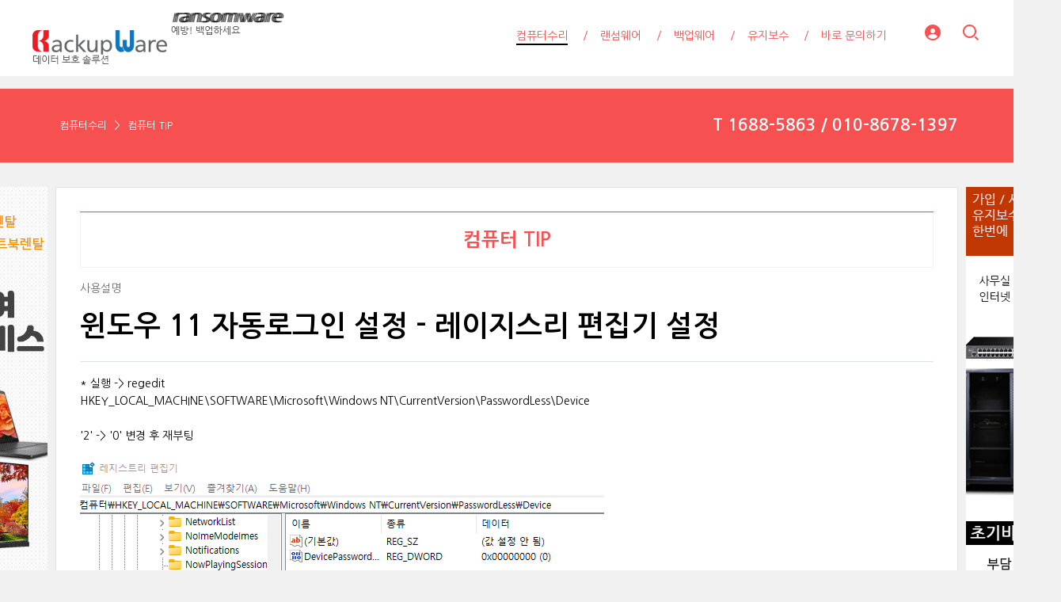

--- FILE ---
content_type: text/html; charset=UTF-8
request_url: https://www.asrgo.com/PC_TIP/261476
body_size: 9935
content:
<!DOCTYPE html>
<html lang="ko">
<head>

<!-- META -->
<meta charset="utf-8">
<meta name="generator" content="Rhymix">
<meta name="viewport" content="width=device-width, initial-scale=1.0, user-scalable=yes" />
<meta name="csrf-token" content="R7gYKg4vVuKFhqIw" />
<meta name="keywords" content="컴퓨터 팁, 컴퓨터 최적화" />
<meta name="description" content="컴퓨터 유용한 팁 소개" />
<meta name="viewport" content="width=device-width, initial-scale=1.0, minimum-scale=1, maximum-scale=1.0, user-scalable=no" />

<!-- TITLE -->
<title>윈도우 11 자동로그인 설정 - 레이지스리 편집기 설정</title>

<!-- CSS -->
<link rel="stylesheet" href="/files/cache/assets/compiled/77169ee1f6239902f1efb0eb963ccf4b05e34f56.rhymix.scss.min.css?t=1766355898" />
<link rel="stylesheet" href="/layouts/xet_onecolor/css/XEIcon/xeicon.min.css?t=1504538644" />
<link rel="stylesheet" href="/layouts/xet_onecolor/css/reset.css?t=1709167361" />
<link rel="stylesheet" href="/layouts/xet_onecolor/css/nice-select.css?t=1557396808" />
<link rel="stylesheet" href="/layouts/xet_onecolor/css/camera.css?t=1578377356" />
<link rel="stylesheet" href="/layouts/xet_onecolor/css/layout.css?t=1706929479" />
<link rel="stylesheet" href="/layouts/xet_onecolor/css/animate.min.css?t=1422711598" />
<link rel="stylesheet" href="/layouts/xet_onecolor/css/responsive.css?t=1578449644" />
<link rel="stylesheet" href="/modules/board/skins/xet_simpleboard_rx/fonts/xeicon-2.3.3/xeicon.min.css?t=1674613004" />
<link rel="stylesheet" href="/modules/board/skins/xet_simpleboard_rx/css/_common.css?t=1704346364" />
<link rel="stylesheet" href="/modules/board/skins/xet_simpleboard_rx/css/_form.css?t=1704346372" />
<link rel="stylesheet" href="/modules/board/skins/xet_simpleboard_rx/css/_dropdown.css?t=1704346370" />
<link rel="stylesheet" href="/modules/board/skins/xet_simpleboard_rx/css/_modal.css?t=1704346374" />
<link rel="stylesheet" href="/modules/board/skins/xet_simpleboard_rx/css/_tooltip.css?t=1704346376" />
<link rel="stylesheet" href="/modules/board/skins/xet_simpleboard_rx/css/list.css?t=1704346384" />
<link rel="stylesheet" href="/modules/board/skins/xet_simpleboard_rx/css/_view.document.css?t=1704346380" />
<link rel="stylesheet" href="/modules/board/skins/xet_simpleboard_rx/css/comment.css?t=1704352612" />
<link rel="stylesheet" href="/modules/board/skins/xet_simpleboard_rx/css/write_form.css?t=1704346390" />
<link rel="stylesheet" href="/modules/board/skins/xet_simpleboard_rx/css/style.gallery.css?t=1704346386" />
<link rel="stylesheet" href="/modules/board/skins/xet_simpleboard_rx/css/style.webzine.css?t=1704362302" />
<link rel="stylesheet" href="/modules/board/skins/xet_simpleboard_rx/css/style.list.css?t=1704346388" />
<link rel="stylesheet" href="/modules/board/skins/xet_simpleboard_rx/css/dark.css?t=1704346384" />

<!-- JS -->
<script src="/common/js/jquery-2.2.4.min.js?t=1766032808"></script>
<script src="/files/cache/assets/minified/rhymix.min.js?t=1766355897"></script>
<script src="/modules/board/tpl/js/board.js?t=1766032808"></script>
<script src="//developers.kakao.com/sdk/js/kakao.min.js"></script>
<script src="/layouts/xet_onecolor/js/viewportchecker.js?t=1505456740"></script>
<script src="/layouts/xet_onecolor/js/modernizr.custom.js?t=1422711598"></script>
<script src="/layouts/xet_onecolor/js/jquery.ui.totop.js?t=1422711598"></script>
<script src="/layouts/xet_onecolor/js/jquery.easing.1.3.js?t=1422711598"></script>
<script src="/layouts/xet_onecolor/js/jquery.mobile.customized.min.js?t=1422711598"></script>
<script src="/layouts/xet_onecolor/js/camera.min.js?t=1422711598"></script>
<script src="/layouts/xet_onecolor/js/jquery.nice-select.min.js?t=1462710744"></script>
<script src="/layouts/xet_onecolor/js/layout.js?t=1557397442"></script>

<!-- RSS -->

<!-- ICONS AND OTHER LINKS -->
<link rel="canonical" href="https://www.asrgo.com/PC_TIP/261476" />
<link rel="shortcut icon" href="/files/attach/xeicon/favicon.ico?t=1336026584" />
<link rel="apple-touch-icon" href="/files/attach/xeicon/mobicon.png?t=1336026370" />

<!-- OTHER HEADERS -->
<meta property="og:url" content="https://www.asrgo.com/PC_TIP/261476" />
<meta property="og:title" content="윈도우 11 자동로그인 설정 - 레이지스리 편집기 설정" />
<meta property="og:site_name" content="컴퓨터 수리" />
<meta property="og:description" content="컴퓨터 유용한 팁 소개" />
<meta property="og:type" content="article" />
<meta property="og:locale" content="ko_KR" />
<meta property="og:image" content="https://www.asrgo.com/files/attach/xeicon/default_image.png?t=1709335062" />
<meta property="og:image:width" content="1920" />
<meta property="og:image:height" content="1080" />
<meta property="og:article:section" content="컴퓨터 수리 TIP" />
<script async src="https://pagead2.googlesyndication.com/pagead/js/adsbygoogle.js?client=ca-pub-7113836477426668"
     crossorigin="anonymous"></script>
<style type="text/css">

/* background color */
#xet_header.header_down,
.cameraSlide,
.camera_wrap,
.xet_section .themebg,
.xet_section.parallax,
.xet_sns a,
.xet_layout_btn:hover,
.xet_lnb_title,
ul.xet_lnb li a.on {
	background-color: #ffffff;
}

/* color */
.xet_section,
.xet_fulldown,
.xet_mnav li a,
.xet_side_widget .h3,
.xet_layout_btn,
.xet_layout_btn.w:hover,
.xet_sns a:hover,
.breadcrumb_wrp a,
.breadcrumb_wrp ul li:after,
.selecter-selected,
#xet_footer,
.xet_footer_nav li a,
.xet_footer_nav > li:after {
	color: #ffffff;
}

/* border color */
.xet_section .xet_icon,
.xet_sns a,
.xet_layout_btn {
	border-color: #ffffff;
}
</style>
</head>

<!-- BODY START -->
<body>

<!-- COMMON JS VARIABLES -->
<script>
	var default_url = "https://www.asrgo.com/";
	var current_url = "https://www.asrgo.com/?mid=PC_TIP&document_srl=261476";
	var request_uri = "https://www.asrgo.com/";
	var current_lang = xe.current_lang = "ko";
	var current_mid = "PC_TIP";
	var http_port = null;
	var https_port = null;
	var enforce_ssl = true;
	var cookies_ssl = false;
	var rewrite_level = 1;
	if (detectColorScheme) detectColorScheme();
</script>

<!-- PAGE CONTENT -->
1<script>
  function beCheckWrite(obj){
 
        var delaytime = 5000,
            submingText = '등록중입니다.', 
            ori_text = jQuery(obj).val(),
            checkInput = false;
 
        obj.disabled=true;
 
        if(!ori_text){
            checkInput = false;
            ori_text = jQuery(obj).text();           
            jQuery(obj).text(submingText);
        }else{
            checkInput = true;
            jQuery(obj).val(submingText);
        }
 
        var timeEvent = setTimeout(function(){ 
 
            obj.disabled=false; 
            if(checkInput) jQuery(obj).val(ori_text); 
            else jQuery(obj).text(ori_text); 
 
        },delaytime);
 
  }
</script>
<script type="text/javascript" src="/layouts/xet_onecolor/js/scrollfollow.js"></script>
<script type="text/javascript">
 var stmnLEFT = 10;  
 var stmnGAP1 = 0; 
 var stmnGAP2 = 0; 
 var stmnBASE = 0; 
 var stmnActivateSpeed = 35; 
 var stmnScrollSpeed = 20; 
 var stmnTimer; 
 
 function RefreshStaticMenu() { 
  var stmnStartPoint, stmnEndPoint; 
  stmnStartPoint = parseInt(document.getElementById('STATICMENU').style.top, 10); 
  stmnEndPoint = Math.max(document.documentElement.scrollTop, document.body.scrollTop) + stmnGAP2; 
  if (stmnEndPoint < stmnGAP1) stmnEndPoint = stmnGAP1; 
  if (stmnStartPoint != stmnEndPoint) { 
   stmnScrollAmount = Math.ceil( Math.abs( stmnEndPoint - stmnStartPoint ) / 15 ); 
   document.getElementById('STATICMENU').style.top = parseInt(document.getElementById('STATICMENU').style.top, 10) + ( ( stmnEndPoint<stmnStartPoint ) ? -stmnScrollAmount : stmnScrollAmount ) + 'px'; 
   stmnRefreshTimer = stmnScrollSpeed; 
   }
  stmnTimer = setTimeout("RefreshStaticMenu();", stmnActivateSpeed); 
  } 
 function InitializeStaticMenu() {
  document.getElementById('STATICMENU').style.right = stmnLEFT + 'px'; 
  document.getElementById('STATICMENU').style.top = document.body.scrollTop + stmnBASE + 'px'; 
  RefreshStaticMenu();
  }
</script>

<!--
Copyright inpleworks, Co. 
-->
<!-- // browser //-->
<!-- // mobile responsive //-->

<!-- Demo Setting -->


<!-- // css //-->

<!-- // js //-->






<header id="xet_header" class="animated" style="background-color:#ffffff">							
	<div class="xet_logo float_left">
		<a href="https://www.asrgo.com/">
					<img src="https://www.asrgo.com/files/attach/images/259932/5792866d9d4060a14aac90b185f80d24.gif" alt="" />
			</a>
	</div>			
	<nav class="xet_nav_wrp float_right xet_clearfix">
		<div class="xet_acc float_right">						
	<a href="#" id="acc_o" onclick="javascript:return false;">				
				<span class="icon_menu"><i class="xi-user-circle"></i></span>
				<span class="icon_close"><i class="xi-close"></i></span>
			</a>	<a href="#" id="search_o" onclick="javascript:return false;">
				<span class="icon_menu"><i class="xi-magnifier"></i></span>
				<span class="icon_close"><i class="xi-close"></i></span>
			</a>		
			<a href="#" id="xet_nav_o" class="hidden_pc visible_tablet" onclick="javascript:return false;">
				<span class="icon_menu"><i class="xi-bars"></i></span>
				<span class="icon_close"><i class="xi-close"></i></span>
			</a>				
		</div>		
		<ul id="xet_nav" class="xet_nav float_right hidden_tablet">
	<li>					
				<a href="/Index3" class="on"><span>컴퓨터수리</span></a>				
	<ul class="child1">
					<span class="edge"></span>
	<li>							
						<a href="/PC_TIP">컴퓨터 TIP</a>							
						</li><li>							
						<a href="/ComRepair">PC수리</a>							
						</li><li>							
						<a href="/SELL">추천제품</a>							
						</li><li>							
						<a href="/BBS">게시판</a>							
						</li><li>							
						<a href="/REPAIR">갤러리</a>							
						</li><li>							
						<a href="/PDS">자료실</a>							
						</li><li>							
						<a href="/DRIVER">드라이버</a>							
						</li><li>							
						<a href="/TEST_DOWN">테스트 유틸</a>							
						</li>				</ul>					
			</li><li>					
				<a href="/index2"><span>랜섬웨어</span></a>				
	<ul class="child1">
					<span class="edge"></span>
	<li>							
						<a href="/Ransomware">보안취약 안내</a>							
						</li><li>							
						<a href="/RansomWarInfo">랜섬웨어정보</a>							
						</li><li>							
						<a href="/FileInfo">파일정보</a>							
						</li>				</ul>					
			</li><li>					
				<a href="/index1"><span>백업웨어</span></a>				
	<ul class="child1">
					<span class="edge"></span>
	<li>							
						<a href="/BackupWare">백업웨어 소개</a>							
						</li><li>							
						<a href="/guide">백업웨어 다운로드</a>							
						</li>				</ul>					
			</li><li>					
				<a href="/index0"><span>유지보수</span></a>				
						
			</li><li>					
				<a href="/QA"><span>바로 문의하기</span></a>				
						
			</li>	
		</ul>					
	</nav>			
</header>

	
<div id="xet_body" class="sub_content_bg no_slider">

			
	
	
		
	<div class="breadcrumb_wrp">
		<div class="xet_container">
			<h2 class="float_right"><span style="color:#fff;"><a href='tel:1688-5863'>T 1688-5863 / 010-8678-1397</a></span></h2>
			<ul class="float_left">
	<li><a href="/Index3">컴퓨터수리</a></li>	<li><a href="/PC_TIP">컴퓨터 TIP</a></li>					</ul>
		</div>
	</div>	




	<div class="xet_container">


<body onload="InitializeStaticMenu();">
<div style="position:relative;width:0px;height:0px;margin-top:30px;padding:0;">


<div id="STATICMENU">
<a href="https://www.seon365.kr/" target="_blank" ><img src="https://www.asrgo.com/img/banner_seon365.gif" width="120" height="600" /></a>
<div id="STATICMENU2">
<a href="https://www.rental365.kr/" target="_blank" ><img src="https://www.asrgo.com/img/banner_rental365.gif" width="120" height="600" /></a>
</div>

</div></div>
<script defer src="https://static.cloudflareinsights.com/beacon.min.js/vcd15cbe7772f49c399c6a5babf22c1241717689176015" integrity="sha512-ZpsOmlRQV6y907TI0dKBHq9Md29nnaEIPlkf84rnaERnq6zvWvPUqr2ft8M1aS28oN72PdrCzSjY4U6VaAw1EQ==" data-cf-beacon='{"version":"2024.11.0","token":"fdfc4d6488a04e03b3ee82293a2377d4","r":1,"server_timing":{"name":{"cfCacheStatus":true,"cfEdge":true,"cfExtPri":true,"cfL4":true,"cfOrigin":true,"cfSpeedBrain":true},"location_startswith":null}}' crossorigin="anonymous"></script>
</body>	


			
					
		<div class="xet_clearfix xet_mg_t30">			
				
			
		
	

			
			<div class="xet_content_wrp">	
	


				<div class="xet_content xet_clearfix  sub_content N">
<div class="xet_content_wrp_BBS">
<div style="display:table;width:100%; height:70px; height-line:40px; border-top:1px solid #f75050; margin-bottom:15px;">
<div style="display:table-cell;text-align:center; vertical-align:middle; color:#505050; font-size:24px; font-weight:bold; border:1px solid #f1f1f1;">
				<a href="/PC_TIP">컴퓨터 TIP</a>
				
</div></div>	
	</div>


			
	


<script>
	var default_style = 'list';
	var doc_img = '';
	var is_logged = '';
</script>

		

<script>window.MSInputMethodContext && document.documentMode && document.write('<script src="/modules/board/skins/xet_simpleboard_rx/js/ie11CustomProperties.js"><\x2fscript>');</script>


<div id="xet-simple-board" rel="js-simple-board">

    
	



<div class="simple-board__read">

		<div class="simple-board__read__header">			
		<div class="document-title">	
				<div class="category-name">
	사용설명			</div>
										
			<div class="title">윈도우 11 자동로그인 설정 - 레이지스리 편집기 설정</div>			
		</div>	



	

			

		<div class="simple-board__read__body">		


		<div class="simple-board__read__extravars">	
			</div>

	<!--BeforeDocument(261476,4)--><div class="document_261476_4 rhymix_content xe_content"><p>* 실행 -&gt; regedit</p>

<p>HKEY_LOCAL_MACHINE\SOFTWARE\Microsoft\Windows NT\CurrentVersion\PasswordLess\Device</p>

<p>&nbsp;</p>

<p>&#39;2&#39; -&gt; &#39;0&#39; 변경 후 재부팅</p>

<p>&nbsp;</p>

<p><img src="/files/attach/images/374/476/261/0f02840db595e05f70bc519e905d6076.png" alt="스크린샷 2024-04-02 061255.png" style="" /></p>

<p>&nbsp;</p>

<p>&nbsp;</p>

<p>* 실행 -&gt; netplwiz</p>

<p>사용자 이름과 암호 체크 박스 생성 됨을 확인 할수 있습니다</p>

<p>&nbsp;</p>

<p><img src="/files/attach/images/374/476/261/782a14cacd99cad539f82c30150babe3.png" alt="스크린샷 2024-04-02 061414.png" style="" /></p>

<p>&nbsp;</p></div><!--AfterDocument(261476,4)-->
		
		<dl class="attachedFile ">
			<dt>
				<button type="button" class="fileToggle" onclick="jQuery(this).parents('dl.attachedFile').toggleClass('open');return false;">
	<svg xmlns="http://www.w3.org/2000/svg" viewBox="0 0 24 24"><path fill="none" d="M0 0h24v24H0z"/><path d="M14.828 7.757l-5.656 5.657a1 1 0 1 0 1.414 1.414l5.657-5.656A3 3 0 1 0 12 4.929l-5.657 5.657a5 5 0 1 0 7.071 7.07L19.071 12l1.414 1.414-5.657 5.657a7 7 0 1 1-9.9-9.9l5.658-5.656a5 5 0 0 1 7.07 7.07L12 16.244A3 3 0 1 1 7.757 12l5.657-5.657 1.414 1.414z"/></svg><span>첨부 2</span><svg xmlns="http://www.w3.org/2000/svg" viewBox="0 0 24 24"><path fill="none" d="M0 0h24v24H0z"/><path d="M12 15l-4.243-4.243 1.415-1.414L12 12.172l2.828-2.829 1.415 1.414z"/></svg>						
				</button>
			</dt>
			<dd>
				<ul class="files">
		<li>
						<a href="/index.php?module=file&amp;act=procFileDownload&amp;file_srl=261477&amp;sid=df702115789de0ba81e3dc99f86ca64e"><span>스크린샷 2024-04-02 061255.png</span> <span class="bubble">[File Size: 58.5KB / Download: 117]</span></a>
					</li><li>
						<a href="/index.php?module=file&amp;act=procFileDownload&amp;file_srl=261478&amp;sid=ad805e67bfe97735d938a05ba99a337b"><span>스크린샷 2024-04-02 061414.png</span> <span class="bubble">[File Size: 33.0KB / Download: 117]</span></a>
					</li>				</ul>
			</dd>
		</dl>
		
		<div class="simple-board__read__vote">
			<div data-target-srl="261476">
		<a class="xet-board-btn xet-board-btn-large tooltip__top " data-tooltip="추천" data-type="up" onclick="bdArticleVote(this)">
					<span><svg xmlns="http://www.w3.org/2000/svg" viewBox="0 0 24 24"><path fill="none" d="M0 0H24V24H0z"/><path d="M12.001 4.529c2.349-2.109 5.979-2.039 8.242.228 2.262 2.268 2.34 5.88.236 8.236l-8.48 8.492-8.478-8.492c-2.104-2.356-2.025-5.974.236-8.236 2.265-2.264 5.888-2.34 8.244-.228z"/></svg></span><span class="vote__count">0</span>
				</a>				
					</div>
		</div>	</div>
		
		<div class="simple-board__read__footer">		
			<div class="simple-board__btn-group bottom">
			<div class="flex-item">	
	        
				<a href="/PC_TIP" class="xet-board-btn light"><svg xmlns="http://www.w3.org/2000/svg" viewBox="0 0 24 24"><path fill="none" d="M0 0h24v24H0z"/><path d="M10.828 12l4.95 4.95-1.414 1.414L8 12l6.364-6.364 1.414 1.414z"/></svg><span data="hidden-m">목록</span></a>
				</div>
			<div class="flex-item">
				<a href="javascript:;" onclick="document_more('js-modal-document-more');return false" class="xet-board-btn light tooltip__top" data-tooltip="이 게시물을"><svg xmlns="http://www.w3.org/2000/svg" viewBox="0 0 24 24"><path fill="none" d="M0 0h24v24H0z"/><path d="M5 10c-1.1 0-2 .9-2 2s.9 2 2 2 2-.9 2-2-.9-2-2-2zm14 0c-1.1 0-2 .9-2 2s.9 2 2 2 2-.9 2-2-.9-2-2-2zm-7 0c-1.1 0-2 .9-2 2s.9 2 2 2 2-.9 2-2-.9-2-2-2z"/></svg></a>
		<a href="javascript:;" class="xet-board-btn light tooltip__top" data-tooltip="공유하기" onclick="share('js-modal-share');return false"><svg xmlns="http://www.w3.org/2000/svg" viewBox="0 0 24 24"><path fill="none" d="M0 0h24v24H0z"/><path d="M13.12 17.023l-4.199-2.29a4 4 0 1 1 0-5.465l4.2-2.29a4 4 0 1 1 .959 1.755l-4.2 2.29a4.008 4.008 0 0 1 0 1.954l4.199 2.29a4 4 0 1 1-.959 1.755zM6 14a2 2 0 1 0 0-4 2 2 0 0 0 0 4zm11-6a2 2 0 1 0 0-4 2 2 0 0 0 0 4zm0 12a2 2 0 1 0 0-4 2 2 0 0 0 0 4z"/></svg></a>					
			</div>
		</div>	
	</div>
</div>

<div class="boardModal-form" rel="js-modal-document-more">
	<div class="boardModal-form__header">
		<h2 class="title">이 게시물을</h2>
	</div>
	<div class="boardModal-form__body">
		<ul>
	 
	 
			<li><a href="/index.php?mid=PC_TIP&amp;document_srl=261476&amp;act=dispDocumentPrint" target="_blank"><svg xmlns="http://www.w3.org/2000/svg" viewBox="0 0 24 24"><path fill="none" d="M0 0h24v24H0z"/><path d="M6 19H3a1 1 0 0 1-1-1V8a1 1 0 0 1 1-1h3V3a1 1 0 0 1 1-1h10a1 1 0 0 1 1 1v4h3a1 1 0 0 1 1 1v10a1 1 0 0 1-1 1h-3v2a1 1 0 0 1-1 1H7a1 1 0 0 1-1-1v-2zm0-2v-1a1 1 0 0 1 1-1h10a1 1 0 0 1 1 1v1h2V9H4v8h2zM8 4v3h8V4H8zm0 13v3h8v-3H8zm-3-7h3v2H5v-2z"/></svg>인쇄</a></li> 
	 
	 
	 
	<li><a href="/index.php?mid=PC_TIP&amp;document_srl=261476&amp;act=dispBoardVoteLog&amp;target_srl=261476&amp;target=document"><svg xmlns="http://www.w3.org/2000/svg" viewBox="0 0 24 24"><path fill="none" d="M0 0h24v24H0z"/><path d="M17.841 15.659l.176.177.178-.177a2.25 2.25 0 0 1 3.182 3.182l-3.36 3.359-3.358-3.359a2.25 2.25 0 0 1 3.182-3.182zM12 14v2a6 6 0 0 0-6 6H4a8 8 0 0 1 7.75-7.996L12 14zm0-13c3.315 0 6 2.685 6 6a5.998 5.998 0 0 1-5.775 5.996L12 13c-3.315 0-6-2.685-6-6a5.998 5.998 0 0 1 5.775-5.996L12 1zm0 2C9.79 3 8 4.79 8 7s1.79 4 4 4 4-1.79 4-4-1.79-4-4-4z"/></svg>이 글의 추천인 목록</a></li>			</ul>
	</div>
	<div class="boardModal-form__footer">
		<button type="button" onclick="modalClose(); return false;" class="xet-board-btn">닫기</button>
	</div>
</div>


<div id="comment">
	</div>





<div class="boardModal-form" rel="js-modal-share">
	<div class="boardModal-form__header">
		<h2 class="title">공유하기</h2>
	</div>
	<div class="boardModal-form__body">
					<div class="sns-share" rel="js-sns-share" data-url="https://www.asrgo.com/PC_TIP/261476?l=ko" data-permanenturl="https://www.asrgo.com/PC_TIP/261476" data-title="윈도우 11 자동로그인 설정 - 레이지스리 편집기 설정">			
				<a href="javascript:;" data-type="naver" class="naver"><i class="xi-naver"></i></a>
			<a href="javascript:;" data-type="band" class="band"><img src="/modules/board/skins/xet_simpleboard_rx/img/band.png"></a>
			<a href="javascript:;" data-type="facebook" class="facebook"><i class="xi-facebook"></i></a>
			<a href="javascript:;" data-type="twitter" class="twitter"><i class="xi-twitter"></i></a>
			<a href="javascript:;" data-type="google" class="google"><i class="xi-google-plus"></i></a>
			<a href="javascript:;" data-type="pinterest" class="pinterest"><i class="xi-pinterest"></i></a>
		</div>					
	</div>
	<div class="boardModal-form__footer">
		<button type="button" onclick="modalClose(); return false;" class="xet-board-btn">닫기</button>
	</div>
</div>

<div rel="js-simple-board-list">
		
		<div class="simple-board__list">	
		<div class="item item-list-header">
		<div class="item__inner item__number">번호</div>		
	<div class="item__inner item__category">분류</div>	<div class="item__inner item__subject">제목</div>		 
							
			
				
		
			
	 
							
			
				
		
			
	 
							
			
		<div class="item__inner item__count">조회 수</div>		
		
			
			
	</div>

			
		<div class="item item-list ">
			
			<div class="item__inner item__number">
	979		</div>	<div class="item__inner item__category ">			
	네트워크		</div>	<div class="item__inner item__subject">
	<span class="icons">
		    
		</span>
	
					<a href="/PC_TIP/273341" class="subject">iperf - Windows에서 iperfs3를 사용해서 네트워크 속도를 측정하는 방법</a>
		
		
		</div>		
												
												
								<div class="item__inner item__count">
			<span data="show-m">조회 수:&nbsp;</span>3		</div>				
			</div><div class="item item-list ">
			
			<div class="item__inner item__number">
	978		</div>	<div class="item__inner item__category ">			
	사용설명		</div>	<div class="item__inner item__subject">
	<span class="icons">
		    
		</span>
	
					<a href="/PC_TIP/273237" class="subject">윈도우에 설치된 프로그램 목록 가져오기 -&gt; winget list</a>
		
		
		</div>		
												
												
								<div class="item__inner item__count">
			<span data="show-m">조회 수:&nbsp;</span>529		</div>				
			</div><div class="item item-list ">
			
			<div class="item__inner item__number">
	977		</div>	<div class="item__inner item__category ">			
	최적화		</div>	<div class="item__inner item__subject">
	<span class="icons">
		    
		</span>
	
					<a href="/PC_TIP/273171" class="subject">윈도우 디펜더 on/off 스크립트 배치 파일</a>
		
		
		</div>		
												
												
								<div class="item__inner item__count">
			<span data="show-m">조회 수:&nbsp;</span>523		</div>				
			</div><div class="item item-list ">
			
			<div class="item__inner item__number">
	976		</div>	<div class="item__inner item__category ">			
	최적화		</div>	<div class="item__inner item__subject">
	<span class="icons">
		    
		</span>
	
					<a href="/PC_TIP/273166" class="subject">Windows Update Blocker v1.8 - 윈도우 업데이트 차단 프로그램 (윈도우10,윈도우11)</a>
		
		
		</div>		
												
												
								<div class="item__inner item__count">
			<span data="show-m">조회 수:&nbsp;</span>596		</div>				
			</div><div class="item item-list ">
			
			<div class="item__inner item__number">
	975		</div>	<div class="item__inner item__category no-cate">			
			</div>	<div class="item__inner item__subject">
	<span class="icons">
		    
		</span>
	
					<a href="/PC_TIP/261863" class="subject">HDMI 케이블 규격 &amp; 대역폭 - HDMI 1.4 / HDMI 2.0 / HDMI 2.1</a>
		
		
		</div>		
												
												
								<div class="item__inner item__count">
			<span data="show-m">조회 수:&nbsp;</span>948		</div>				
			</div><div class="item item-list is-active">
			
			<div class="item__inner item__number">
	<i class="xi-angle-right"></i>		</div>	<div class="item__inner item__category ">			
	사용설명		</div>	<div class="item__inner item__subject">
	<span class="icons">
		    
		</span>
	
					<a href="/PC_TIP/261476" class="subject">윈도우 11 자동로그인 설정 - 레이지스리 편집기 설정</a>
		
		
		</div>		
												
												
								<div class="item__inner item__count">
			<span data="show-m">조회 수:&nbsp;</span>1703		</div>				
			</div><div class="item item-list ">
			
			<div class="item__inner item__number">
	973		</div>	<div class="item__inner item__category ">			
	사용설명		</div>	<div class="item__inner item__subject">
	<span class="icons">
		    
		</span>
	
					<a href="/PC_TIP/261463" class="subject">윈도우11의 캡처 도구의 유용한 기능 - 캡처 꿀팁</a>
		
		
		</div>		
												
												
								<div class="item__inner item__count">
			<span data="show-m">조회 수:&nbsp;</span>1962		</div>				
			</div><div class="item item-list ">
			
			<div class="item__inner item__number">
	972		</div>	<div class="item__inner item__category ">			
	사용설명		</div>	<div class="item__inner item__subject">
	<span class="icons">
		    
		</span>
	
					<a href="/PC_TIP/260374" class="subject">마이크로소프트 공식 윈도우10, 윈도우11 워크스테이션, 프로 에듀케이션, 엔터프러이즈 다운로드 받는 방법</a>
		
		
		</div>		
												
												
								<div class="item__inner item__count">
			<span data="show-m">조회 수:&nbsp;</span>2520		</div>				
			</div><div class="item item-list ">
			
			<div class="item__inner item__number">
	971		</div>	<div class="item__inner item__category ">			
	사용설명		</div>	<div class="item__inner item__subject">
	<span class="icons">
		    
		</span>
	
					<a href="/PC_TIP/260371" class="subject">윈도우에서 휴지통에 버린 파일을 간단하게 복원 하는 꿀팁 - 윈도우7, 윈도우8, 윈도우10, 윈도우11, 윈도우12, 윈도우 휴지통</a>
		
		
		</div>		
												
												
								<div class="item__inner item__count">
			<span data="show-m">조회 수:&nbsp;</span>3075		</div>				
			</div><div class="item item-list ">
			
			<div class="item__inner item__number">
	970		</div>	<div class="item__inner item__category ">			
	사용설명		</div>	<div class="item__inner item__subject">
	<span class="icons">
		    
		</span>
	
					<a href="/PC_TIP/260355" class="subject">윈도우에서 간단하게 이모티콘이나 특수 문자 등을 입력하는 꿀팁 - 윈도우 단축키, 윈도우 꿀팁</a>
		
		
		</div>		
												
												
								<div class="item__inner item__count">
			<span data="show-m">조회 수:&nbsp;</span>1814		</div>				
			</div><div class="item item-list ">
			
			<div class="item__inner item__number">
	969		</div>	<div class="item__inner item__category ">			
	사용설명		</div>	<div class="item__inner item__subject">
	<span class="icons">
		    
		</span>
	
					<a href="/PC_TIP/260343" class="subject">윈도우 바탕화면 바로가기 단축키 활용 꿀팁 - 윈도우7, 윈도우8, 윈도우10, 윈도우11, 윈도우12</a>
		
		
		</div>		
												
												
								<div class="item__inner item__count">
			<span data="show-m">조회 수:&nbsp;</span>1381		</div>				
			</div><div class="item item-list ">
			
			<div class="item__inner item__number">
	968		</div>	<div class="item__inner item__category ">			
	사용설명		</div>	<div class="item__inner item__subject">
	<span class="icons">
		    
		</span>
	
					<a href="/PC_TIP/260340" class="subject">윈도우 단축키 사용하여 화면 분할하는 꿀팁</a>
		
		
		</div>		
												
												
								<div class="item__inner item__count">
			<span data="show-m">조회 수:&nbsp;</span>2374		</div>				
			</div><div class="item item-list ">
			
			<div class="item__inner item__number">
	967		</div>	<div class="item__inner item__category ">			
	사용설명		</div>	<div class="item__inner item__subject">
	<span class="icons">
		    
		</span>
	
					<a href="/PC_TIP/260334" class="subject">윈도우 클립보드 활용 꿀팁 - 윈도우10, 윈도우11, 복사, 붙여넣기</a>
		
		
		</div>		
												
												
								<div class="item__inner item__count">
			<span data="show-m">조회 수:&nbsp;</span>971		</div>				
			</div><div class="item item-list ">
			
			<div class="item__inner item__number">
	966		</div>	<div class="item__inner item__category no-cate">			
			</div>	<div class="item__inner item__subject">
	<span class="icons">
		    
		</span>
	
					<a href="/PC_TIP/260331" class="subject">C:\Program Files\chrome_BITS_ ..................... 폴더 삭제?</a>
		
		
		</div>		
												
												
								<div class="item__inner item__count">
			<span data="show-m">조회 수:&nbsp;</span>1156		</div>				
			</div><div class="item item-list ">
			
			<div class="item__inner item__number">
	965		</div>	<div class="item__inner item__category ">			
	오류		</div>	<div class="item__inner item__subject">
	<span class="icons">
		    
		</span>
	
					<a href="/PC_TIP/260326" class="subject">윈도우11 에서 2024년 2월 보안 업데이트 중 멈춤 증상 및 오류 발생 할 경우 조치 방법 - 윈도우 보안 업데이트, 오류, 윈도우 블루스크린</a>
		
		
		</div>		
												
												
								<div class="item__inner item__count">
			<span data="show-m">조회 수:&nbsp;</span>1300		</div>				
			</div><div class="item item-list ">
			
			<div class="item__inner item__number">
	964		</div>	<div class="item__inner item__category ">			
	사용설명		</div>	<div class="item__inner item__subject">
	<span class="icons">
		    
		</span>
	
					<a href="/PC_TIP/260328" class="subject">pc 카카오톡 캐시 파일 삭제</a>
		
		
		</div>		
												
												
								<div class="item__inner item__count">
			<span data="show-m">조회 수:&nbsp;</span>1040		</div>				
			</div><div class="item item-list ">
			
			<div class="item__inner item__number">
	963		</div>	<div class="item__inner item__category ">			
	네트워크		</div>	<div class="item__inner item__subject">
	<span class="icons">
		    
		</span>
	
					<a href="/PC_TIP/260322" class="subject">갑자기 인터넷이 안되거나 불안정 할 때 해볼 수 있는 방법</a>
		
		
		</div>		
												
												
								<div class="item__inner item__count">
			<span data="show-m">조회 수:&nbsp;</span>1035		</div>				
			</div><div class="item item-list ">
			
			<div class="item__inner item__number">
	962		</div>	<div class="item__inner item__category ">			
	사용설명		</div>	<div class="item__inner item__subject">
	<span class="icons">
		    
		</span>
	
					<a href="/PC_TIP/260316" class="subject">빠른 dns 찾는 프로그램</a>
		
		
		</div>		
												
												
								<div class="item__inner item__count">
			<span data="show-m">조회 수:&nbsp;</span>866		</div>				
			</div><div class="item item-list ">
			
			<div class="item__inner item__number">
	961		</div>	<div class="item__inner item__category ">			
	오류		</div>	<div class="item__inner item__subject">
	<span class="icons">
		    
		</span>
	
					<a href="/PC_TIP/260292" class="subject">[윈도우] 참조된 계정이 현재 잠겨 있으므로 그 계정으로 로그온할 수 없습니다 - 로그인 안됨, 윈도우 암호</a>
		
		
		</div>		
												
												
								<div class="item__inner item__count">
			<span data="show-m">조회 수:&nbsp;</span>5800		</div>				
			</div><div class="item item-list ">
			
			<div class="item__inner item__number">
	960		</div>	<div class="item__inner item__category ">			
	사용설명		</div>	<div class="item__inner item__subject">
	<span class="icons">
		    
		</span>
	
					<a href="/PC_TIP/260201" class="subject">크롬, 엣지  웹 브라우저 사용 꿀팁 - 탭 복사 하기</a>
		
		
		</div>		
												
												
								<div class="item__inner item__count">
			<span data="show-m">조회 수:&nbsp;</span>1084		</div>				
			</div></div>

<div class="simple-board__list-m">
			
		<div class="item item-list ">
		<div class="item__left">
			
		<div class="item__inner item__category">
	네트워크			</div>	<div class="item__inner item__subject">
		<span class="icons">
		    
		</span>
	
				<a href="/PC_TIP/273341" class="subject">iperf - Windows에서 iperfs3를 사용해서 네트워크 속도를 측정하는 방법</a>
		
				</div>		
												
												
								<div class="item__inner item__count">
				<span data="show-m">조회 수:&nbsp;</span>3			</div>				
			</div>
	<div class="item__right">
				</div>	</div><div class="item item-list ">
		<div class="item__left">
			
		<div class="item__inner item__category">
	사용설명			</div>	<div class="item__inner item__subject">
		<span class="icons">
		    
		</span>
	
				<a href="/PC_TIP/273237" class="subject">윈도우에 설치된 프로그램 목록 가져오기 -&gt; winget list</a>
		
				</div>		
												
												
								<div class="item__inner item__count">
				<span data="show-m">조회 수:&nbsp;</span>529			</div>				
			</div>
	<div class="item__right">
				</div>	</div><div class="item item-list ">
		<div class="item__left">
			
		<div class="item__inner item__category">
	최적화			</div>	<div class="item__inner item__subject">
		<span class="icons">
		    
		</span>
	
				<a href="/PC_TIP/273171" class="subject">윈도우 디펜더 on/off 스크립트 배치 파일</a>
		
				</div>		
												
												
								<div class="item__inner item__count">
				<span data="show-m">조회 수:&nbsp;</span>523			</div>				
			</div>
	<div class="item__right">
				</div>	</div><div class="item item-list ">
		<div class="item__left">
			
		<div class="item__inner item__category">
	최적화			</div>	<div class="item__inner item__subject">
		<span class="icons">
		    
		</span>
	
				<a href="/PC_TIP/273166" class="subject">Windows Update Blocker v1.8 - 윈도우 업데이트 차단 프로그램 (윈도우10,윈도우11)</a>
		
				</div>		
												
												
								<div class="item__inner item__count">
				<span data="show-m">조회 수:&nbsp;</span>596			</div>				
			</div>
	<div class="item__right">
				</div>	</div><div class="item item-list ">
		<div class="item__left">
			
			<div class="item__inner item__subject">
		<span class="icons">
		    
		</span>
	
				<a href="/PC_TIP/261863" class="subject">HDMI 케이블 규격 &amp; 대역폭 - HDMI 1.4 / HDMI 2.0 / HDMI 2.1</a>
		
				</div>		
												
												
								<div class="item__inner item__count">
				<span data="show-m">조회 수:&nbsp;</span>948			</div>				
			</div>
	<div class="item__right">
				</div>	</div><div class="item item-list is-active">
		<div class="item__left">
			
		<div class="item__inner item__category">
	사용설명			</div>	<div class="item__inner item__subject">
		<span class="icons">
		    
		</span>
	
				<a href="/PC_TIP/261476" class="subject">윈도우 11 자동로그인 설정 - 레이지스리 편집기 설정</a>
		
				</div>		
												
												
								<div class="item__inner item__count">
				<span data="show-m">조회 수:&nbsp;</span>1703			</div>				
			</div>
	<div class="item__right">
				</div>	</div><div class="item item-list ">
		<div class="item__left">
			
		<div class="item__inner item__category">
	사용설명			</div>	<div class="item__inner item__subject">
		<span class="icons">
		    
		</span>
	
				<a href="/PC_TIP/261463" class="subject">윈도우11의 캡처 도구의 유용한 기능 - 캡처 꿀팁</a>
		
				</div>		
												
												
								<div class="item__inner item__count">
				<span data="show-m">조회 수:&nbsp;</span>1962			</div>				
			</div>
	<div class="item__right">
				</div>	</div><div class="item item-list ">
		<div class="item__left">
			
		<div class="item__inner item__category">
	사용설명			</div>	<div class="item__inner item__subject">
		<span class="icons">
		    
		</span>
	
				<a href="/PC_TIP/260374" class="subject">마이크로소프트 공식 윈도우10, 윈도우11 워크스테이션, 프로 에듀케이션, 엔터프러이즈 다운로드 받는 방법</a>
		
				</div>		
												
												
								<div class="item__inner item__count">
				<span data="show-m">조회 수:&nbsp;</span>2520			</div>				
			</div>
	<div class="item__right">
				</div>	</div><div class="item item-list ">
		<div class="item__left">
			
		<div class="item__inner item__category">
	사용설명			</div>	<div class="item__inner item__subject">
		<span class="icons">
		    
		</span>
	
				<a href="/PC_TIP/260371" class="subject">윈도우에서 휴지통에 버린 파일을 간단하게 복원 하는 꿀팁 - 윈도우7, 윈도우8, 윈도우10, 윈도우11, 윈도우12, 윈도우 휴지통</a>
		
				</div>		
												
												
								<div class="item__inner item__count">
				<span data="show-m">조회 수:&nbsp;</span>3075			</div>				
			</div>
	<div class="item__right">
				</div>	</div><div class="item item-list ">
		<div class="item__left">
			
		<div class="item__inner item__category">
	사용설명			</div>	<div class="item__inner item__subject">
		<span class="icons">
		    
		</span>
	
				<a href="/PC_TIP/260355" class="subject">윈도우에서 간단하게 이모티콘이나 특수 문자 등을 입력하는 꿀팁 - 윈도우 단축키, 윈도우 꿀팁</a>
		
				</div>		
												
												
								<div class="item__inner item__count">
				<span data="show-m">조회 수:&nbsp;</span>1814			</div>				
			</div>
	<div class="item__right">
				</div>	</div><div class="item item-list ">
		<div class="item__left">
			
		<div class="item__inner item__category">
	사용설명			</div>	<div class="item__inner item__subject">
		<span class="icons">
		    
		</span>
	
				<a href="/PC_TIP/260343" class="subject">윈도우 바탕화면 바로가기 단축키 활용 꿀팁 - 윈도우7, 윈도우8, 윈도우10, 윈도우11, 윈도우12</a>
		
				</div>		
												
												
								<div class="item__inner item__count">
				<span data="show-m">조회 수:&nbsp;</span>1381			</div>				
			</div>
	<div class="item__right">
				</div>	</div><div class="item item-list ">
		<div class="item__left">
			
		<div class="item__inner item__category">
	사용설명			</div>	<div class="item__inner item__subject">
		<span class="icons">
		    
		</span>
	
				<a href="/PC_TIP/260340" class="subject">윈도우 단축키 사용하여 화면 분할하는 꿀팁</a>
		
				</div>		
												
												
								<div class="item__inner item__count">
				<span data="show-m">조회 수:&nbsp;</span>2374			</div>				
			</div>
	<div class="item__right">
				</div>	</div><div class="item item-list ">
		<div class="item__left">
			
		<div class="item__inner item__category">
	사용설명			</div>	<div class="item__inner item__subject">
		<span class="icons">
		    
		</span>
	
				<a href="/PC_TIP/260334" class="subject">윈도우 클립보드 활용 꿀팁 - 윈도우10, 윈도우11, 복사, 붙여넣기</a>
		
				</div>		
												
												
								<div class="item__inner item__count">
				<span data="show-m">조회 수:&nbsp;</span>971			</div>				
			</div>
	<div class="item__right">
				</div>	</div><div class="item item-list ">
		<div class="item__left">
			
			<div class="item__inner item__subject">
		<span class="icons">
		    
		</span>
	
				<a href="/PC_TIP/260331" class="subject">C:\Program Files\chrome_BITS_ ..................... 폴더 삭제?</a>
		
				</div>		
												
												
								<div class="item__inner item__count">
				<span data="show-m">조회 수:&nbsp;</span>1156			</div>				
			</div>
	<div class="item__right">
				</div>	</div><div class="item item-list ">
		<div class="item__left">
			
		<div class="item__inner item__category">
	오류			</div>	<div class="item__inner item__subject">
		<span class="icons">
		    
		</span>
	
				<a href="/PC_TIP/260326" class="subject">윈도우11 에서 2024년 2월 보안 업데이트 중 멈춤 증상 및 오류 발생 할 경우 조치 방법 - 윈도우 보안 업데이트, 오류, 윈도우 블루스크린</a>
		
				</div>		
												
												
								<div class="item__inner item__count">
				<span data="show-m">조회 수:&nbsp;</span>1300			</div>				
			</div>
	<div class="item__right">
				</div>	</div><div class="item item-list ">
		<div class="item__left">
			
		<div class="item__inner item__category">
	사용설명			</div>	<div class="item__inner item__subject">
		<span class="icons">
		    
		</span>
	
				<a href="/PC_TIP/260328" class="subject">pc 카카오톡 캐시 파일 삭제</a>
		
				</div>		
												
												
								<div class="item__inner item__count">
				<span data="show-m">조회 수:&nbsp;</span>1040			</div>				
			</div>
		</div><div class="item item-list ">
		<div class="item__left">
			
		<div class="item__inner item__category">
	네트워크			</div>	<div class="item__inner item__subject">
		<span class="icons">
		    
		</span>
	
				<a href="/PC_TIP/260322" class="subject">갑자기 인터넷이 안되거나 불안정 할 때 해볼 수 있는 방법</a>
		
				</div>		
												
												
								<div class="item__inner item__count">
				<span data="show-m">조회 수:&nbsp;</span>1035			</div>				
			</div>
		</div><div class="item item-list ">
		<div class="item__left">
			
		<div class="item__inner item__category">
	사용설명			</div>	<div class="item__inner item__subject">
		<span class="icons">
		    
		</span>
	
				<a href="/PC_TIP/260316" class="subject">빠른 dns 찾는 프로그램</a>
		
				</div>		
												
												
								<div class="item__inner item__count">
				<span data="show-m">조회 수:&nbsp;</span>866			</div>				
			</div>
	<div class="item__right">
				</div>	</div><div class="item item-list ">
		<div class="item__left">
			
		<div class="item__inner item__category">
	오류			</div>	<div class="item__inner item__subject">
		<span class="icons">
		    
		</span>
	
				<a href="/PC_TIP/260292" class="subject">[윈도우] 참조된 계정이 현재 잠겨 있으므로 그 계정으로 로그온할 수 없습니다 - 로그인 안됨, 윈도우 암호</a>
		
				</div>		
												
												
								<div class="item__inner item__count">
				<span data="show-m">조회 수:&nbsp;</span>5800			</div>				
			</div>
	<div class="item__right">
				</div>	</div><div class="item item-list ">
		<div class="item__left">
			
		<div class="item__inner item__category">
	사용설명			</div>	<div class="item__inner item__subject">
		<span class="icons">
		    
		</span>
	
				<a href="/PC_TIP/260201" class="subject">크롬, 엣지  웹 브라우저 사용 꿀팁 - 탭 복사 하기</a>
		
				</div>		
												
												
								<div class="item__inner item__count">
				<span data="show-m">조회 수:&nbsp;</span>1084			</div>				
			</div>
	<div class="item__right">
				</div>	</div></div>
	
		
			<ul class="simple-board__pagination" rel="js-simple-board-pagination">
		<li class="prevEnd tooltip__top">
	<a href="javascript:;" class="page-disable" onclick="return false;"><svg xmlns="http://www.w3.org/2000/svg" viewBox="0 0 24 24"><path fill="none" d="M0 0h24v24H0z"/><path d="M10.828 12l4.95 4.95-1.414 1.414L8 12l6.364-6.364 1.414 1.414z"/></svg></a>			</li>
		<li>
			<a href="/PC_TIP" class="page-active">1</a>
		</li>
		<li>
		<a href="/PC_TIP?page=2">2</a>		</li><li>
		<a href="/PC_TIP?page=3">3</a>		</li><li>
		<a href="/PC_TIP?page=4">4</a>		</li><li>
		<a href="/PC_TIP?page=5">5</a>		</li><li>
		<a href="/PC_TIP?page=6">6</a>		</li><li>
		<a href="/PC_TIP?page=7">7</a>		</li><li>
		<a href="/PC_TIP?page=8">8</a>		</li><li>
		<a href="/PC_TIP?page=9">9</a>		</li><li>
		<a href="/PC_TIP?page=10">10</a>		</li>	<li class="goto">
			<a href="javascript:;" title="페이지 직접 이동">...</a>
			<div class="goto-page" rel="goto-page">
				<input type="number" name="page" value="1" min="1" max="49" /><button type="button">GO</button>
			</div>
		</li>	<li>
			<a href="/PC_TIP?page=49">49</a>
		</li>		<li class="nextEnd tooltip__top" data-tooltip="다음">
		<a href="/PC_TIP?page=2"><svg xmlns="http://www.w3.org/2000/svg" viewBox="0 0 24 24"><path fill="none" d="M0 0h24v24H0z"/><path d="M13.172 12l-4.95-4.95 1.414-1.414L16 12l-6.364 6.364-1.414-1.414z"/></svg></a>		</li>
	</ul>
		<div class="simple-board__btn-group bottom">
		<div class="flex-item">
				<button type="button" rel="js-simple-board-search-open" class="xet-board-btn light"><svg xmlns="http://www.w3.org/2000/svg" viewBox="0 0 24 24"><path fill="none" d="M0 0h24v24H0z"/><path d="M18.031 16.617l4.283 4.282-1.415 1.415-4.282-4.283A8.96 8.96 0 0 1 11 20c-4.968 0-9-4.032-9-9s4.032-9 9-9 9 4.032 9 9a8.96 8.96 0 0 1-1.969 5.617zm-2.006-.742A6.977 6.977 0 0 0 18 11c0-3.868-3.133-7-7-7-3.868 0-7 3.132-7 7 0 3.867 3.132 7 7 7a6.977 6.977 0 0 0 4.875-1.975l.15-.15z"/></svg><span data="hidden-m">검색</span></button>
		<div class="simple-board__search" rel="js-simple-board-search">
				<form action="https://www.asrgo.com/" method="get" onsubmit="return procFilter(this, search)" id="fo_search" class="simple-board__search__form" ><input type="hidden" name="act" value="" />
					<input type="hidden" name="vid" value="" />
					<input type="hidden" name="mid" value="PC_TIP" />
					<input type="hidden" name="category" value="" />
					<select name="search_target">
	<option value="title_content">제목+내용</option><option value="title">제목</option><option value="content">내용</option><option value="comment">댓글</option><option value="nick_name">닉네임</option><option value="user_id">아이디</option><option value="regdate">등록일</option><option value="tag">태그</option>					</select>
					<input type="text" name="search_keyword" value="" title="검색" accesskey="S" placeholder="" />
	<button type="submit" onclick="jQuery(this).parents('form#fo_search').submit();return false;" alt="검색"><svg xmlns="http://www.w3.org/2000/svg" viewBox="0 0 24 24"><path fill="none" d="M0 0h24v24H0z"/><path d="M18.031 16.617l4.283 4.282-1.415 1.415-4.282-4.283A8.96 8.96 0 0 1 11 20c-4.968 0-9-4.032-9-9s4.032-9 9-9 9 4.032 9 9a8.96 8.96 0 0 1-1.969 5.617zm-2.006-.742A6.977 6.977 0 0 0 18 11c0-3.868-3.133-7-7-7-3.868 0-7 3.132-7 7 0 3.867 3.132 7 7 7a6.977 6.977 0 0 0 4.875-1.975l.15-.15z"/></svg></button>			<a href="javascript:;" rel="js-simple-board-search-close"><svg xmlns="http://www.w3.org/2000/svg" viewBox="0 0 24 24"><path fill="none" d="M0 0h24v24H0z"/><path d="M12 10.586l4.95-4.95 1.414 1.414-4.95 4.95 4.95 4.95-1.414 1.414-4.95-4.95-4.95 4.95-1.414-1.414 4.95-4.95-4.95-4.95L7.05 5.636z"/></svg></a>				</form>
			</div>		</div>
		<div class="flex-item">
						</div>
	</div>
</div>

	
</div>



<div rel="js-board-loading" class="simple-board-loading">
	<div class="simple-board-loading_icon"></div>
</div>
</div>
			</div>							
		</div>
	</div>
</div>
	
	

<div id="xet_footer" class="footer_sub">	
	<div class="text_center xet_pd_tb60">			
			
			<div class="xet_mg_b20">
	<p><strong>(주)세온씨앤씨</strong></p>		<p><i class="xi-map-marker"></i> 경기도 부천시 소사구 안곡로 185(괴안동) 3층</p>		<p><i class="xi-ringing"></i> 1688-5863 _ 010-8678-1397</p>				
		</div>			
	<ul class="xet_footer_nav xet_mg_b20">
	<li>
						<a href="/PAGE1">이용약관</a>
			</li><li>
						<a href="/PAGE2">개인정보취급방침</a>
			</li>		</ul>				
		<p class="xet_copyright">Copyright(c) ASRGO Corp. All Right Reserved</p>
	</div>	
</div>


<div id="xet_acc_layer" class="xet_fulldown text_center">
	<div class="xet_fulldown_cont">
	<h2 class="h2">LOGIN</h2>	
		
		<div class="xet_macc">		
				
			<p><a href="/index.php?mid=PC_TIP&amp;document_srl=261476&amp;act=dispMemberLoginForm">로그인</a></p>
			<p><a href="/index.php?mid=PC_TIP&amp;document_srl=261476&amp;act=dispMemberSignUpForm">회원가입</a></p>
			</div>	
	</div>
</div>

<div id="xet_search_layer" class="xet_fulldown text_center">
	<div class="xet_fulldown_cont">		
		<h2 class="h2">SEARCH</h2>
		<form action="https://www.asrgo.com/" method="get" class="xet_search_form"><input type="hidden" name="error_return_url" value="/PC_TIP/261476" />
				<input type="hidden" name="mid" value="PC_TIP" />
			<input type="hidden" name="act" value="IS" />
			<input type="hidden" name="search_target" value="title_content" />
			<input name="is_keyword" type="text" class="itext r2" value="" placeholder="입력후 엔터..." spellcheck="true" />
		</form>	
	</div>
</div>


<div id="xet_mnav_layer" class="xet_fulldown text_center">
	<div class="xet_fulldown_cont">			
		<h2 class="h2">MENU NAVIGATION</h2>	
		<div class="xet_mnav">		
			<ul>
	<li>					
					<a href="/Index3" class="on"><span>컴퓨터수리</span></a>				
	<ul class="child1">
	<li>							
							<a href="/PC_TIP">컴퓨터 TIP</a>							
							</li><li>							
							<a href="/ComRepair">PC수리</a>							
							</li><li>							
							<a href="/SELL">추천제품</a>							
							</li><li>							
							<a href="/BBS">게시판</a>							
							</li><li>							
							<a href="/REPAIR">갤러리</a>							
							</li><li>							
							<a href="/PDS">자료실</a>							
							</li><li>							
							<a href="/DRIVER">드라이버</a>							
							</li><li>							
							<a href="/TEST_DOWN">테스트 유틸</a>							
							</li>					</ul>					
				</li><li>					
					<a href="/index2"><span>랜섬웨어</span></a>				
	<ul class="child1">
	<li>							
							<a href="/Ransomware">보안취약 안내</a>							
							</li><li>							
							<a href="/RansomWarInfo">랜섬웨어정보</a>							
							</li><li>							
							<a href="/FileInfo">파일정보</a>							
							</li>					</ul>					
				</li><li>					
					<a href="/index1"><span>백업웨어</span></a>				
	<ul class="child1">
	<li>							
							<a href="/BackupWare">백업웨어 소개</a>							
							</li><li>							
							<a href="/guide">백업웨어 다운로드</a>							
							</li>					</ul>					
				</li><li>					
					<a href="/index0"><span>유지보수</span></a>				
						
				</li><li>					
					<a href="/QA"><span>바로 문의하기</span></a>				
						
				</li>	
			</ul>
		</div>
	</div>
</div>



<!-- ETC -->
<div id="rhymix_alert"></div>
<div id="rhymix_debug_panel"></div>
<div id="rhymix_debug_button"></div>

<!-- BODY JS -->
<script src="/files/cache/js_filter_compiled/7a9aa6ed5d68ed1d4fad9b454764b2a9.ko.compiled.js?t=1766355916"></script>
<script src="/files/cache/js_filter_compiled/a447e445ef04a41be0206679c67f1d8e.ko.compiled.js?t=1766355916"></script>
<script src="/files/cache/js_filter_compiled/8eba8babc3ca83a05201f90e76e8c059.ko.compiled.js?t=1766355916"></script>
<script src="/addons/autolink/autolink.js?t=1766032808"></script>
<script src="/modules/board/skins/xet_simpleboard_rx/js/jquery.cookie.js?t=1428926526"></script>
<script src="/modules/board/skins/xet_simpleboard_rx/js/vote.js?t=1680592144"></script>
<script src="/modules/board/skins/xet_simpleboard_rx/js/board.js?t=1704361178"></script>

</body>
</html>


--- FILE ---
content_type: text/html; charset=utf-8
request_url: https://www.google.com/recaptcha/api2/aframe
body_size: 267
content:
<!DOCTYPE HTML><html><head><meta http-equiv="content-type" content="text/html; charset=UTF-8"></head><body><script nonce="GyWLDS-UN1TilUA8e5iQ3w">/** Anti-fraud and anti-abuse applications only. See google.com/recaptcha */ try{var clients={'sodar':'https://pagead2.googlesyndication.com/pagead/sodar?'};window.addEventListener("message",function(a){try{if(a.source===window.parent){var b=JSON.parse(a.data);var c=clients[b['id']];if(c){var d=document.createElement('img');d.src=c+b['params']+'&rc='+(localStorage.getItem("rc::a")?sessionStorage.getItem("rc::b"):"");window.document.body.appendChild(d);sessionStorage.setItem("rc::e",parseInt(sessionStorage.getItem("rc::e")||0)+1);localStorage.setItem("rc::h",'1768827257928');}}}catch(b){}});window.parent.postMessage("_grecaptcha_ready", "*");}catch(b){}</script></body></html>

--- FILE ---
content_type: application/javascript
request_url: https://www.asrgo.com/files/cache/js_filter_compiled/7a9aa6ed5d68ed1d4fad9b454764b2a9.ko.compiled.js?t=1766355916
body_size: 625
content:
function input_password(form){ return legacy_filter('input_password', form, 'board', 'procBoardVerificationPassword', filterAlertMessage, ['error','message'], '', {}) };
(function($){
	var v=xe.getApp('validator')[0];if(!v)return false;
	v.cast("ADD_FILTER", ["input_password", {'document_srl': {required:true},'password': {required:true}}]);
	
	v.cast('ADD_MESSAGE',['document_srl','문서번호']);
	v.cast('ADD_MESSAGE',['password','비밀번호']);
	v.cast('ADD_MESSAGE',['mid','모듈 이름']);
	v.cast('ADD_MESSAGE',['comment_srl','comment_srl']);
	v.cast('ADD_MESSAGE',['isnull','%s 값은 필수입니다.']);
	v.cast('ADD_MESSAGE',['outofrange','%s의 글자 수를 맞추어 주세요.']);
	v.cast('ADD_MESSAGE',['equalto','%s이(가) 잘못되었습니다.']);
	v.cast('ADD_MESSAGE',['invalid','%s의 값이 올바르지 않습니다.']);
	v.cast('ADD_MESSAGE',['invalid_email','%s의 값은 올바른 메일 주소가 아닙니다.']);
	v.cast('ADD_MESSAGE',['invalid_userid','%s의 값은 영문, 숫자, _만 가능하며 첫 글자는 영문이어야 합니다.']);
	v.cast('ADD_MESSAGE',['invalid_user_id','%s의 값은 영문, 숫자, _만 가능하며 첫 글자는 영문이어야 합니다.']);
	v.cast('ADD_MESSAGE',['invalid_homepage','%s의 형식이 잘못되었습니다.(예: https://www.rhymix.org/)']);
	v.cast('ADD_MESSAGE',['invalid_url','%s의 형식이 잘못되었습니다.(예: https://www.rhymix.org/)']);
	v.cast('ADD_MESSAGE',['invalid_korean','%s의 형식이 잘못되었습니다. 한글로만 입력해야 합니다.']);
	v.cast('ADD_MESSAGE',['invalid_korean_number','%s의 형식이 잘못되었습니다. 한글과 숫자로만 입력해야 합니다.']);
	v.cast('ADD_MESSAGE',['invalid_alpha','%s의 형식이 잘못되었습니다. 영문으로만 입력해야 합니다.']);
	v.cast('ADD_MESSAGE',['invalid_alpha_number','%s의 형식이 잘못되었습니다. 영문과 숫자로만 입력해야 합니다.']);
	v.cast('ADD_MESSAGE',['invalid_mid','%s의 형식이 잘못되었습니다. 첫 글자는 영문으로 시작해야 하며 \'영문+숫자+_\'로만 입력해야 합니다.']);
	v.cast('ADD_MESSAGE',['invalid_number','%s의 형식이 잘못되었습니다. 숫자로만 입력해야 합니다.']);
	v.cast('ADD_MESSAGE',['invalid_float','%s의 형식이 잘못되었습니다. 숫자로만 입력해야 합니다.']);
	v.cast('ADD_MESSAGE',['invalid_extension','%s의 형식이 잘못되었습니다. gif, jpg, png 등 쉼표로 구분하여 입력해야 합니다.']);
})(jQuery);